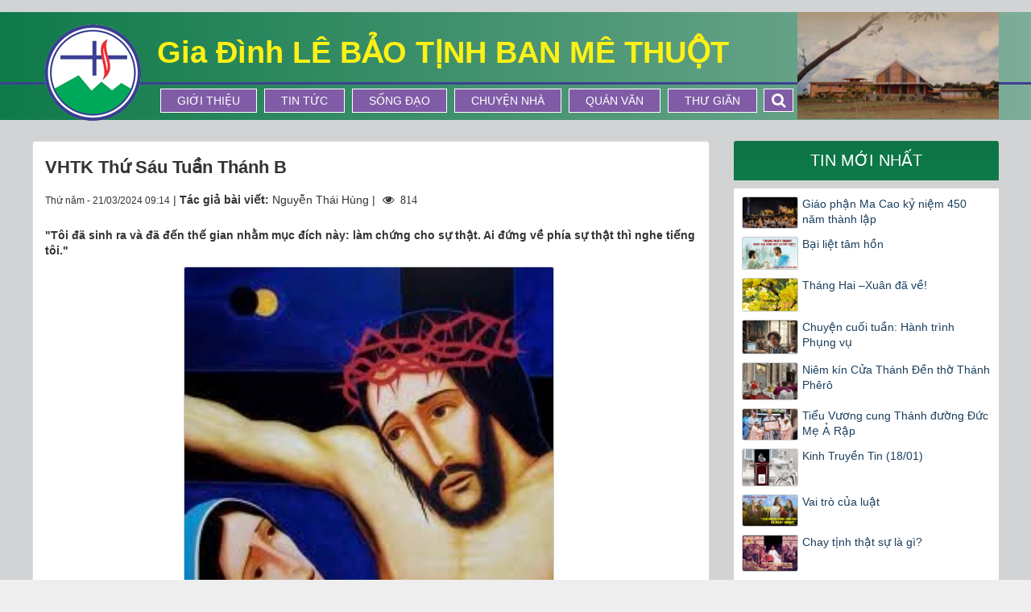

--- FILE ---
content_type: text/html; charset=UTF-8
request_url: https://lebaotinhbmt.com/song-dao/vhtk-thu-sau-tuan-thanh-b-6629.html
body_size: 17341
content:
<!DOCTYPE html>
    <html lang="vi" xmlns="http://www.w3.org/1999/xhtml" prefix="og: http://ogp.me/ns#">
    <head>
<title>VHTK Thứ Sáu Tuần Thánh B</title>
<meta name="description" content="&quot;Tôi đã sinh ra và đã đến thế gian nhằm mục đích này&#x3A; làm chứng cho sự thật. Ai đứng về phía sự thật thì nghe tiếng tôi.&quot;">
<meta name="keywords" content="mcb,  mcb">
<meta name="news_keywords" content="mcb,  mcb">
<meta name="author" content="Gia Đình Lê Bảo Tịnh Ban Mê Thuột">
<meta name="copyright" content="Gia Đình Lê Bảo Tịnh Ban Mê Thuột [binhbalme@gmail.com]">
<meta name="generator" content="NukeViet v4.3">
<meta name="viewport" content="width=device-width, initial-scale=1">
<meta http-equiv="Content-Type" content="text/html; charset=utf-8">
<meta property="og:title" content="VHTK Thứ Sáu Tuần Thánh B">
<meta property="og:type" content="article">
<meta property="og:description" content="&quot;Tôi đã sinh ra và đã đến thế gian nhằm mục đích này&#x3A; làm chứng cho sự thật. Ai đứng về phía sự thật thì nghe tiếng tôi.&quot;">
<meta property="og:site_name" content="Gia Đình Lê Bảo Tịnh Ban Mê Thuột">
<meta property="og:image" content="https://gpbanmethuot.net/uploads/news/2021_06/lady-of-sorrow-with-jesus.jpeg">
<meta property="og:url" content="https://lebaotinhbmt.net/song-dao/vhtk-thu-sau-tuan-thanh-b-6629.html">
<meta property="article:published_time" content="2024-03-21EDT09:14:52">
<meta property="article:modified_time" content="2024-03-21EDT09:14:52">
<meta property="article:section" content="Sống Đạo">
<meta property="article:tag" content="tuần thánh">
<meta property="article:tag" content="vui học">
<meta property="article:tag" content="Nguyễn Thái Hùng">
<meta property="article:tag" content="mcb">
<link rel="shortcut icon" href="/favicon.ico">
<link rel="canonical" href="https://lebaotinhbmt.net/song-dao/vhtk-thu-sau-tuan-thanh-b-6629.html">
<link rel="alternate" href="/rss/" title="Tin Tức" type="application/rss+xml">
<link rel="alternate" href="/rss/Tin-tuc/" title="Tin Tức - Tin tức" type="application/rss+xml">
<link rel="alternate" href="/rss/tin-thoi-su/" title="Tin Tức - Tin Thời Sự" type="application/rss+xml">
<link rel="alternate" href="/rss/tin-vui/" title="Tin Tức - Tin Vui" type="application/rss+xml">
<link rel="alternate" href="/rss/tin-buon/" title="Tin Tức - Tin Buồn" type="application/rss+xml">
<link rel="alternate" href="/rss/song-dao/" title="Tin Tức - Sống Đạo" type="application/rss+xml">
<link rel="alternate" href="/rss/loi-chua-moi-ngay/" title="Tin Tức - Lời Chúa Mỗi Ngày" type="application/rss+xml">
<link rel="alternate" href="/rss/suy-niem-loi-chua/" title="Tin Tức - Suy niệm Lời Chúa" type="application/rss+xml">
<link rel="alternate" href="/rss/vhtk/" title="Tin Tức - Vui học Thánh Kinh" type="application/rss+xml">
<link rel="alternate" href="/rss/chuyen-nha/" title="Tin Tức - Chuyện Nhà" type="application/rss+xml">
<link rel="alternate" href="/rss/quan-van/" title="Tin Tức - Quán Văn" type="application/rss+xml">
<link rel="alternate" href="/rss/nvmn/" title="Tin Tức - Niềm Vui MN" type="application/rss+xml">
<link rel="alternate" href="/rss/van-hoc/" title="Tin Tức - Văn Học" type="application/rss+xml">
<link rel="alternate" href="/rss/thi-ca/" title="Tin Tức - Thi Ca" type="application/rss+xml">
<link rel="alternate" href="/rss/trang-ban-doc/" title="Tin Tức - Trang Bạn Đọc" type="application/rss+xml">
<link rel="alternate" href="/rss/thu-gian/" title="Tin Tức - Thư Giãn" type="application/rss+xml">
<link rel="preload" as="script" href="/assets/js/jquery/jquery.min.js?t=1718422597">
<link rel="preload" as="script" href="/themes/default/js/slick.js?t=1718422597">
<link rel="preload" as="script" href="/assets/js/language/vi.js?t=1718422597">
<link rel="preload" as="script" href="/assets/js/global.js?t=1718422597">
<link rel="preload" as="script" href="/themes/default/js/news.js?t=1718422597">
<link rel="preload" as="script" href="/themes/default/js/main.js?t=1718422597">
<link rel="preload" as="script" href="/assets/js/star-rating/jquery.rating.pack.js?t=1718422597">
<link rel="preload" as="script" href="/assets/js/star-rating/jquery.MetaData.js?t=1718422597">
<link rel="preload" as="script" href="/assets/editors/ckeditor/plugins/codesnippet/lib/highlight/highlight.pack.js?t=1718422597">
<link rel="preload" as="script" href="/themes/default/js/bootstrap.min.js?t=1718422597">
<link rel="StyleSheet" href="/assets/css/font-awesome.min.css?t=1718422597">
<link rel="stylesheet" type="text/css" href="/themes/default/css/slick.css?t=1718422597">
<link rel="stylesheet" type="text/css" href="/themes/default/css/slick-style.css?t=1718422597">
<link rel="stylesheet" type="text/css" href="/themes/default/css/slick-theme.css?t=1718422597">
<link rel="StyleSheet" href="/themes/default/css/bootstrap.min.css?t=1718422597">
<link rel="StyleSheet" href="/themes/default/css/style.css?t=1718422597">
<link rel="StyleSheet" href="/themes/default/css/custom.css?t=1718422597">
<link rel="StyleSheet" href="/themes/default/css/style.responsive.css?t=1718422597">
<link rel="StyleSheet" href="/themes/default/css/news.css?t=1718422597">
<link href="/assets/js/star-rating/jquery.rating.css?t=1718422597" type="text/css" rel="stylesheet"/>
<link href="/assets/editors/ckeditor/plugins/codesnippet/lib/highlight/styles/github.css?t=1718422597" rel="stylesheet">
    </head>
    <body>

	<noscript>
		<div class="alert alert-danger">Trình duyệt của bạn đã tắt chức năng hỗ trợ JavaScript.<br />Website chỉ làm việc khi bạn bật nó trở lại.<br />Để tham khảo cách bật JavaScript, hãy click chuột <a href="http://wiki.nukeviet.vn/support:browser:enable_javascript">vào đây</a>!</div>
	</noscript>
    <div class="body-bg">
	<div class="wraper">
		<header>
			<div class="container">
				<div id="header" class="row">
                    <div class="w1200">
				    <div class="logo col-xs-7 col-sm-4 col-md-3">
                                                <a title="Gia Đình Lê Bảo Tịnh Ban Mê Thuột" href="/"><img src="/assets/images/logo.png" width="120" height="120" alt="Gia Đình Lê Bảo Tịnh Ban Mê Thuột" /></a>
                                                <span class="site_name">Gia Đình Lê Bảo Tịnh Ban Mê Thuột</span>
                        <span class="site_description">Gia Đình LÊ BẢO TỊNH BAN MÊ THUỘT</span>
                    </div>
                    <div class="col-xs-17 col-sm-20 col-md-16 slogan">
                        <h2>Gia Đình LÊ BẢO TỊNH BAN MÊ THUỘT</h2>
                        <div class="display_pc">
                        <nav class="second-nav" id="menusite">
                            <div class="container">
                                <div class="row">
                                    <div class="bg box-shadow">
                                    <div class="navbar navbar-default navbar-static-top" role="navigation">
    <div id="menu-site-default">
        <ul class="nav navbar-nav">
                        <li  role="presentation"><a class="dropdown-toggle"  href="/gioi-thieu/" role="button" aria-expanded="false" title="Giới thiệu">  Giới thiệu</a> </li>
            <li  role="presentation"><a class="dropdown-toggle"  href="/Tin-tuc/" role="button" aria-expanded="false" title="Tin tức">  Tin tức</a> </li>
            <li  role="presentation"><a class="dropdown-toggle"  href="/song-dao/" role="button" aria-expanded="false" title="Sống Đạo">  Sống Đạo</a> </li>
            <li  role="presentation"><a class="dropdown-toggle"  href="/chuyen-nha/" role="button" aria-expanded="false" title="Chuyện Nhà">  Chuyện Nhà</a> </li>
            <li  role="presentation"><a class="dropdown-toggle"  href="/quan-van/" role="button" aria-expanded="false" title="Quán Văn">  Quán Văn</a> </li>
            <li  role="presentation"><a class="dropdown-toggle"  href="/thu-gian/" role="button" aria-expanded="false" title="Thư Giãn">  Thư Giãn</a> </li>
        </ul>
    </div>
</div>
                                    </div>
                                </div>
                            </div>
                        </nav>  
                        <div class="headerSearch">
                        <div id="myOverlay" class="overlay">
                        <span class="closebtn" onclick="closeSearch()" title="Close Overlay">×</span>
                                <div class="overlay-content">
                                      <input type="text" class="form-control" maxlength="60" placeholder="Tìm kiếm...">
                                      <button type="button" class="btn btn-info" data-url="/seek/?q=" data-minlength="3" data-click="y"><em class="fa fa-search fa-lg"></em></button>
                                </div>
                            </div>
                        <button class="openBtn" onclick="openSearch()"><em class="fa fa-search fa-lg"></em></button>
                    </div>   
                        </div>  
                    </div>
                    <div class="display_mobile">
                        <div class="mobile_show wow fadeInLeft">
                        <div id="mySidenav" class="sidenav">
                          <a href="javascript:void(0)" class="closebtn" onclick="closeNav()">&times;</a>
                            <nav class="second-nav" id="menusite">
                                <div class="navbar navbar-default navbar-static-top" role="navigation">
    <div id="menu-site-default">
        <ul class="nav navbar-nav">
                        <li  role="presentation"><a class="dropdown-toggle"  href="/gioi-thieu/" role="button" aria-expanded="false" title="Giới thiệu">  Giới thiệu</a> </li>
            <li  role="presentation"><a class="dropdown-toggle"  href="/Tin-tuc/" role="button" aria-expanded="false" title="Tin tức">  Tin tức</a> </li>
            <li  role="presentation"><a class="dropdown-toggle"  href="/song-dao/" role="button" aria-expanded="false" title="Sống Đạo">  Sống Đạo</a> </li>
            <li  role="presentation"><a class="dropdown-toggle"  href="/chuyen-nha/" role="button" aria-expanded="false" title="Chuyện Nhà">  Chuyện Nhà</a> </li>
            <li  role="presentation"><a class="dropdown-toggle"  href="/quan-van/" role="button" aria-expanded="false" title="Quán Văn">  Quán Văn</a> </li>
            <li  role="presentation"><a class="dropdown-toggle"  href="/thu-gian/" role="button" aria-expanded="false" title="Thư Giãn">  Thư Giãn</a> </li>
        </ul>
    </div>
</div>
                            </nav>
                        </div>
                        <span class="open-nav navbar-toggle lef_menu" style="font-size:30px;cursor:pointer"  onclick="openNav()"><span class="sr-only">&nbsp;</span> <span class="icon-bar bar1">&nbsp;</span> <span class="icon-bar bar2">&nbsp;</span> <span class="icon-bar bar3">&nbsp;</span></span>
                        </div>
                    </div>
                    <div class="col-xs-24 col-sm-24 col-md-5 header_right">
                        <img alt="header right1" height="122" src="/uploads/header_right1.jpg" width="253" />

                    </div>
                    </div>
				</div>
			</div>
		</header>
		<section>
			<div class="container" id="body">
                <nav class="third-nav">
    				<div class="row">
                        <div class="bg">
                        <div class="clearfix">
                            <div class="col-xs-24 col-sm-18 col-md-18">
                                                                <div class="breadcrumbs-wrap">
                                	<div class="display">
                                		<a class="show-subs-breadcrumbs hidden" href="#" onclick="showSubBreadcrumbs(this, event);"><em class="fa fa-lg fa-angle-right"></em></a>
		                                <ul class="breadcrumbs list-none"></ul>
									</div>
									<ul class="subs-breadcrumbs"></ul>
	                                <ul class="temp-breadcrumbs hidden">
	                                    <li itemscope itemtype="http://data-vocabulary.org/Breadcrumb"><a href="/" itemprop="url" title="Trang nhất"><span itemprop="title">Trang nhất</span></a></li>
	                                    <li itemscope itemtype="http://data-vocabulary.org/Breadcrumb"><a href="/song-dao/" itemprop="url" title="Sống Đạo"><span class="txt" itemprop="title">Sống Đạo</span></a></li>
	                                </ul>
								</div>
                            </div>
                        </div>
                        </div>
                    </div>
                </nav>
<div class="w1200">
	<div class="margin_custom">
		<div class="col-md-24">
		</div>
	</div>
	<div class="margin_custom">
		<div class="col-sm-16 col-md-17 padding_custom">
<div class="news_column panel panel-default" itemtype="http://schema.org/NewsArticle" itemscope>
    <div class="panel-body">
        <h1 class="title margin-bottom-lg" itemprop="headline">VHTK Thứ Sáu Tuần Thánh B</h1>
        <div class="hidden hide d-none" itemprop="author" itemtype="http://schema.org/Person" itemscope>
            <span itemprop="name">Nguyễn Thái Hùng</span>
        </div>
        <span class="hidden hide d-none" itemprop="datePublished">2024-03-21T09:14:52-04:00</span>
        <span class="hidden hide d-none" itemprop="dateModified">2024-03-21T09:14:52-04:00</span>
        <span class="hidden hide d-none" itemprop="description"></span>
        <span class="hidden hide d-none" itemprop="mainEntityOfPage">https://lebaotinhbmt.net/song-dao/vhtk-thu-sau-tuan-thanh-b-6629.html</span>
        <span class="hidden hide d-none" itemprop="image">https://gpbanmethuot.net/uploads/news/2021_06/lady-of-sorrow-with-jesus.jpeg</span>
        <div class="hidden hide d-none" itemprop="publisher" itemtype="http://schema.org/Organization" itemscope>
            <span itemprop="name">Gia Đình Lê Bảo Tịnh Ban Mê Thuột</span>
            <span itemprop="logo" itemtype="http://schema.org/ImageObject" itemscope>
                <span itemprop="url">https://lebaotinhbmt.net/assets/images/logo.png</span>
            </span>
        </div>
        <div class="row margin-bottom-lg">
            <div class="col-md-14">
                <span class="h5">Thứ năm - 21/03/2024 09:14</span> |
                                        <strong>Tác giả bài viết: </strong>Nguyễn Thái Hùng |
                 <span class="fa fa-eye " style="margin-left: 5px;">&nbsp;</em> 814</span>
            </div>
            <div class="col-md-10">
                <ul class="list-inline text-right">
                                        <li><a class="dimgray" rel="nofollow" title="Gửi bài viết qua email" href="javascript:void(0);" onclick="nv_open_browse('/sendmail/song-dao/vhtk-thu-sau-tuan-thanh-b-6629.html','',650,500,'resizable=no,scrollbars=yes,toolbar=no,location=no,status=no');return false"><em class="fa fa-envelope fa-lg">&nbsp;</em></a></li>
                                        <li><a class="dimgray" rel="nofollow" title="In ra" href="javascript: void(0)" onclick="nv_open_browse('/print/song-dao/vhtk-thu-sau-tuan-thanh-b-6629.html','',840,500,'resizable=yes,scrollbars=yes,toolbar=no,location=no,status=no');return false"><em class="fa fa-print fa-lg">&nbsp;</em></a></li>
                                        <li><a class="dimgray" rel="nofollow" title="Lưu bài viết này" href="/savefile/song-dao/vhtk-thu-sau-tuan-thanh-b-6629.html"><em class="fa fa-save fa-lg">&nbsp;</em></a></li>
                </ul>
            </div>
        </div>
                <div class="clearfix">
             <div class="hometext m-bottom" itemprop="description">&quot;Tôi đã sinh ra và đã đến thế gian nhằm mục đích này: làm chứng cho sự thật. Ai đứng về phía sự thật thì nghe tiếng tôi.&quot;</div>

                        <figure class="article center">
                <img alt="VHTK Thứ Sáu Tuần Thánh B" src="https://gpbanmethuot.net/uploads/news/2021_06/lady-of-sorrow-with-jesus.jpeg" width="460" class="img-thumbnail"/>
            </figure>
        </div>
        <div id="news-bodyhtml" class="bodytext margin-bottom-lg">
            <h1 itemprop="headline">&nbsp;</h1>
&nbsp;

<figure><span style="font-size:20px;"><span style="color:rgb(192, 57, 43);"><img alt="VHTK Thứ Sáu Tuần Thánh B" src="https://gpbanmethuot.net/uploads/news/2021_06/lady-of-sorrow-with-jesus.jpeg" width="224" /></span></span></figure>
<br  />
<span style="font-size:20px;"><span style="color:rgb(192, 57, 43);"><b>VUI HỌC THÁNH KINH</b><br  />
<b>THỨ SÁU TUẦN THÁNH B</b><br  />
<i>Tin Mừng thánh Gioan 18,28-19,16</i><br  />
&nbsp;<br  />
<b>Tin Mừng</b><br  />
&nbsp;</span></span>

<h3><span style="font-size:20px;"><span style="color:rgb(192, 57, 43);"><a name="TOC-c-Gi--su-b-i-u-ra-tr-c-t-ng-tr-n-Phi-la-t-"></a>Đức Giê-su bị điệu ra trước tổng trấn Phi-la-tô</span></span></h3>

<h3><span style="font-size:20px;"><span style="color:rgb(192, 57, 43);"><a name="TOC-28-V-y-ng-i-Do-th-i-i-u-c-Gi--su-t-nh-ng-Cai-pha-n-dinh-t-ng-tr-n.-L-c-tr-i-v-a-s-ng.-Nh-ng-h-kh-ng-v-o-dinh-k-o-b-nhi-m-u-m-kh-ng-n-l-V-t-Qua-c.29-V-th-t-ng-tr-n-Phi-la-t-ra-ngo-i-g-p-h-v-h-i:-C-c-ng-i-t-c-o-ng-n-y-v-t-i-g-30-H-p:-N-u-ng-n-y-kh-ng-l-m-i-u"></a><sub>28</sub>&nbsp;Vậy, người Do-thái điệu Đức Giê-su từ nhà ông Cai-pha đến dinh tổng trấn. Lúc đó trời vừa sáng. Nhưng họ không vào dinh kẻo bị nhiễm uế mà không ăn lễ Vượt Qua được.<sub>29</sub>&nbsp;Vì thế, tổng trấn Phi-la-tô ra ngoài gặp họ và hỏi: &quot;Các người tố cáo ông này về tội gì? &quot;<sub>30</sub>&nbsp;Họ đáp: &quot;Nếu ông này không làm điều ác, thì chúng tôi đã chẳng đem nộp cho quan.&quot;<sub>31</sub>&nbsp;Ông Phi-la-tô bảo họ: &quot;Các người cứ đem ông ta đi mà xét xử theo luật của các người.&quot; Người Do-thái đáp: &quot;Chúng tôi không có quyền xử tử ai cả.&quot;<sub>32</sub>&nbsp;Thế là ứng nghiệm lời Đức Giê-su đã nói, khi ám chỉ Người sẽ phải chết cách nào.</span></span></h3>

<h3><span style="font-size:20px;"><span style="color:rgb(192, 57, 43);"><a name="TOC-33-ng-Phi-la-t-tr-v-o-dinh-cho-g-i-c-Gi--su-v-n-i-v-i-Ng-i:-ng-c-ph-i-l-vua-d-n-Do-th-i-kh-ng-34-c-Gi--su-p:-Ng-i-t-n-i-i-u-y-hay-nh-ng-ng-i-kh-c-n-i-v-i-ng-i-v-t-i-35-ng-Phi-la-t-tr-l-i:-T-i-l-ng-i-Do-th-i-sao-Ch-nh-d-n-c-a-ng-v-c-c-th-ng-t-n-p-ng-cho-t-i"></a><br  />
<sub>33</sub>&nbsp;Ông Phi-la-tô trở vào dinh, cho gọi Đức Giê-su và nói với Người: &quot;Ông có phải là vua dân Do-thái không? &quot;<sub>34</sub>&nbsp;Đức Giê-su đáp: &quot;Ngài tự ý nói điều ấy, hay những người khác đã nói với ngài về tôi? &quot;<sub>35</sub>&nbsp;Ông Phi-la-tô trả lời: &quot;Tôi là người Do-thái sao? Chính dân của ông và các thượng tế đã nộp ông cho tôi. Ông đã làm gì? &quot;<sub>36</sub>&nbsp;Đức Giê-su trả lời: &quot;Nước tôi không thuộc về thế gian này. Nếu Nước tôi thuộc về thế gian này, thuộc hạ của tôi đã chiến đấu không để tôi bị nộp cho người Do-thái. Nhưng thật ra Nước tôi không thuộc chốn này.&quot;<sub>37</sub>&nbsp;Ông Phi-la-tô liền hỏi: &quot;Vậy ông là vua sao? &quot; Đức Giê-su đáp: &quot;Chính ngài nói rằng tôi là vua. Tôi đã sinh ra và đã đến thế gian nhằm mục đích này: làm chứng cho sự thật. Ai đứng về phía sự thật thì nghe tiếng tôi.&quot;<sub>38</sub>&nbsp;Ông Phi-la-tô nói với Người: &quot;Sự thật là gì? &quot;<br  />
<br  />
<sub>39</sub>&nbsp;Theo tục lệ của các người, vào dịp lễ Vượt Qua, ta thường tha một người nào đó cho các người. Vậy các người có muốn ta tha vua dân Do-thái cho các người không? &quot;<sub>40</sub>&nbsp;Họ lại la lên rằng: &quot;Đừng tha nó, nhưng xin tha Ba-ra-ba! &quot; Mà Ba-ra-ba là một tên cướp.</span></span></h3>
<span style="font-size:20px;"><span style="color:rgb(192, 57, 43);"><sub>1</sub>&nbsp;Bấy giờ ông Phi-la-tô truyền đem Đức Giê-su đi và đánh đòn Người.<sub>2</sub>&nbsp;Bọn lính kết một vòng gai làm vương miện, đặt lên đầu Người, và khoác cho Người một áo choàng đỏ.<sub>3</sub>&nbsp;Họ đến gần và nói: &quot;Kính chào Vua dân Do-thái! &quot;, rồi vả vào mặt Người.<br  />
<br  />
<sub>4</sub>&nbsp;Ông Phi-la-tô lại ra ngoài và nói với người Do-thái: &quot;Đây ta dẫn ông ấy ra ngoài cho các người, để các người biết là ta không tìm thấy lý do nào để kết tội ông ấy.&quot;<sub>5</sub>&nbsp;Vậy, Đức Giê-su bước ra ngoài, đầu đội vương miện bằng gai, mình khoác áo choàng đỏ.&nbsp;Ông Phi-la-tô nói với họ: &quot;Đây là người! &quot;<sub>6</sub>&nbsp;Khi vừa thấy Đức Giê-su, các thượng tế cùng các thuộc hạ liền kêu lên rằng: &quot;Đóng đinh, đóng đinh nó vào thập giá! &quot; Ông Phi-la-tô bảo họ: &quot;Các người cứ đem ông này đi mà đóng đinh vào thập giá, vì phần ta, ta không tìm thấy lý do để kết tội ông ấy.&quot;<sub>7</sub>&nbsp;Người Do-thái đáp lại: &quot;Chúng tôi có Lề Luật; và chiếu theo Lề Luật, thì nó phải chết, vì nó đã xưng mình là Con Thiên Chúa.&quot;<br  />
<br  />
<sub>8</sub>&nbsp;Nghe lời đó, ông Phi-la-tô càng sợ hơn nữa.<sub>9</sub>&nbsp;Ông lại trở vào dinh và nói với Đức Giê-su: &quot;Ông từ đâu mà đến? &quot; Nhưng Đức Giê-su không trả lời.<sub>10</sub>&nbsp;Ông Phi-la-tô mới nói với Người: &quot;Ông không trả lời tôi ư? Ông không biết rằng tôi có quyền tha và cũng có quyền đóng đinh ông vào thập giá sao? &quot;<sub>11</sub>&nbsp;Đức Giê-su đáp lại: &quot;Ngài không có quyền gì đối với tôi, nếu Trời chẳng ban cho ngài. Vì thế, kẻ nộp tôi cho ngài thì mắc tội nặng hơn.&quot;<br  />
<br  />
&nbsp;</span></span>

<h3><span style="font-size:20px;"><span style="color:rgb(192, 57, 43);"><a name="TOC-12-T-ng-Phi-la-t-t-m-c-ch-tha-Ng-i.-Nh-ng-d-n-Do-th-i-k-u-l-n-r-ng:-N-u-ng-i-tha-n-ng-i-kh-ng-ph-i-l-b-n-c-a-X--da.-Ai-x-ng-m-nh-l-vua-th-ch-ng-l-i-X--da.-13-Khi-nghe-th-y-th-ng-Phi-la-t-truy-n-d-n-c-Gi--su-ra-ngo-i.-ng-t-Ng-i-ng-i-tr-n-to-n-i-g-i-l-N-n-ti"></a><i><sub>12</sub>&nbsp;Từ đó, ông Phi-la-tô tìm cách tha Người. Nhưng dân Do-thái kêu lên rằng: &quot;Nếu ngài tha nó, ngài không phải là bạn của Xê-da. Ai xưng mình là vua, thì chống lại Xê-da.&quot;<sub>13</sub>&nbsp;Khi nghe thấy thế, ông Phi-la-tô truyền dẫn Đức Giê-su ra ngoài. Ông đặt Người ngồi trên toà, ở nơi gọi là Nền Đá, tiếng Híp-ri là Gáp-ba-tha.<sub>14</sub>&nbsp;Hôm ấy là ngày áp lễ Vượt Qua, vào khoảng mười hai giờ trưa. Ông Phi-la-tô nói với người Do-thái: &quot;Đây là vua các người! &quot;<sub>15</sub>&nbsp;Họ liền hô lớn: &quot;Đem đi! Đem nó đi! Đóng đinh nó vào thập giá! &quot; Ông Phi-la-tô nói với họ: &quot;Chẳng lẽ ta lại đóng đinh vua các người sao? &quot; Các thượng tế đáp: &quot;Chúng tôi không có vua nào cả, ngoài Xê-da.&quot;<sub>16</sub>&nbsp;Bấy giờ ông Phi-la-tô trao Đức Giê-su cho họ đóng đinh vào thập giá.</i></span></span></h3>

<h3><span style="font-size:20px;"><span style="color:rgb(192, 57, 43);"><a name="TOC-28-Then-they-brought-Jesus-from-Caiaphas-to-the-praetorium.-It-was-morning.-And-they-themselves-did-not-enter-the-praetorium-in-order-not-to-be-defiled-so-that-they-could-eat-the-Passover."></a><br  />
<i><sub>28</sub>&nbsp;Then they brought Jesus from Caiaphas to the praetorium.&nbsp; It was morning. And they themselves did not enter the praetorium, in order not to be defiled so that they could eat the Passover.</i><br  />
<a name="TOC-29-So-Pilate-came-out-to-them-and-said-What-charge-do-you-bring-against-this-man-"></a><i><sub>29</sub>&nbsp;So Pilate came out to them and said, &quot;What charge do you bring (against) this man?&quot;</i><br  />
<a name="TOC-30-They-answered-and-said-to-him-If-he-were-not-a-criminal-we-would-not-have-handed-him-over-to-you.-"></a><i><sub>30</sub>&nbsp;They answered and said to him, &quot;If he were not a criminal, we would not have handed him over to you.&quot;</i><br  />
<a name="TOC-31-At-this-Pilate-said-to-them-Take-him-yourselves-and-judge-him-according-to-your-law.-The-Jews-answered-him-We-do-not-have-the-right-to-execute-anyone-32-in-order-that-the-word-of-Jesus-might-be-fulfilled-that-he-said-indicating-the-kind-of-death-he-woul"></a><i><sub>31</sub>&nbsp;At this, Pilate said to them, &quot;Take him yourselves, and judge him according to your law.&quot; The Jews answered him, &quot;We do not have the right to execute anyone,&quot;&nbsp;<sub>32</sub>&nbsp; in order that the word of Jesus might be fulfilled that he said indicating the kind of death he would die.</i><br  />
<a name="TOC-33-So-Pilate-went-back-into-the-praetorium-and-summoned-Jesus-and-said-to-him-Are-you-the-King-of-the-Jews-"></a><i><sub>33</sub>&nbsp;So Pilate went back into the praetorium and summoned Jesus and said to him, &quot;Are you the King of the Jews?&quot;</i><br  />
<a name="TOC-34-Jesus-answered-Do-you-say-this-on-your-own-or-have-others-told-you-about-me-"></a><i><sub>34</sub>&nbsp;Jesus answered, &quot;Do you say this on your own or have others told you about me?&quot;</i><br  />
<a name="TOC-35-Pilate-answered-I-am-not-a-Jew-am-I-Your-own-nation-and-the-chief-priests-handed-you-over-to-me.-What-have-you-done-"></a><i><sub>35</sub>&nbsp;Pilate answered, &quot;I am not a Jew, am I? Your own nation and the chief priests handed you over to me. What have you done?&quot;</i><br  />
<a name="TOC-36-Jesus-answered-My-kingdom-does-not-belong-to-this-world.-If-my-kingdom-did-belong-to-this-world-my-attendants-would-be-fighting-to-keep-me-from-being-handed-over-to-the-Jews.-But-as-it-is-my-kingdom-is-not-here.-"></a><strong><i><sub>36</sub>&nbsp;Jesus answered, &quot;My kingdom does not belong to this world. If my kingdom did belong to this world, my attendants (would) be fighting to keep me from being handed over to the Jews. But as it is, my kingdom is not here.&quot;</i></strong><br  />
<a name="TOC-37-So-Pilate-said-to-him-Then-you-are-a-king-Jesus-answered-You-say-I-am-a-king.-For-this-I-was-born-and-for-this-I-came-into-the-world-to-testify-to-the-truth.-Everyone-who-belongs-to-the-truth-listens-to-my-voice.-"></a><i><sub>37</sub>&nbsp;So Pilate said to him, &quot;Then you are a king?&quot; Jesus answered, &quot;You say I am a king.&nbsp; For this I was born and for this I came into the world, to testify to the truth. Everyone who belongs to the truth listens to my voice.&quot;</i><br  />
<a name="TOC-38-Pilate-said-to-him-What-is-truth-When-he-had-said-this-he-again-went-out-to-the-Jews-and-said-to-them-I-find-no-guilt-in-him."></a><i><sub>38</sub>&nbsp;Pilate said to him, &quot;What is truth?&quot; When he had said this, he again went out to the Jews and said to them, &quot;I find no guilt in him.</i><br  />
<a name="TOC-39-But-you-have-a-custom-that-I-release-one-prisoner-to-you-at-Passover.-Do-you-want-me-to-release-to-you-the-King-of-the-Jews-"></a><i><sub>39</sub>&nbsp;But you have a custom that I release one prisoner to you at Passover. Do you want me to release to you the King of the Jews?&quot;</i><br  />
<a name="TOC-40-They-cried-out-again-Not-this-one-but-Barabbas-Now-Barabbas-was-a-revolutionary."></a><i><sub>40</sub>&nbsp;They cried out again, &quot;Not this one but Barabbas!&quot;&nbsp; Now Barabbas was a revolutionary.</i><br  />
<a name="TOC-1-Then-Pilate-took-Jesus-and-had-him-scourged."></a><i><sub>1</sub>&nbsp;Then Pilate took Jesus and had him scourged.</i><br  />
<a name="TOC-2-And-the-soldiers-wove-a-crown-out-of-thorns-and-placed-it-on-his-head-and-clothed-him-in-a-purple-cloak-3-and-they-came-to-him-and-said-Hail-King-of-the-Jews-And-they-struck-him-repeatedly."></a><i><sub>2</sub>&nbsp;And the soldiers wove a crown out of thorns and placed it on his head, and clothed him in a purple cloak,<sub>3</sub>&nbsp;and they came to him and said, &quot;Hail, King of the Jews!&quot; And they struck him repeatedly.</i><br  />
<a name="TOC-4-Once-more-Pilate-went-out-and-said-to-them-Look-I-am-bringing-him-out-to-you-so-that-you-may-know-that-I-find-no-guilt-in-him.-"></a><br  />
<i><sub>4</sub>&nbsp;Once more Pilate went out and said to them, &quot;Look, I am bringing him out to you, so that you may know that I find no guilt in him.&quot;</i><br  />
<a name="TOC-5-So-Jesus-came-out-wearing-the-crown-of-thorns-and-the-purple-cloak.-And-he-said-to-them-Behold-the-man-"></a><i><sub>5</sub>&nbsp;So Jesus came out, wearing the crown of thorns and the purple cloak. And he said to them, &quot;Behold, the man!&quot;</i><br  />
<a name="TOC-6-When-the-chief-priests-and-the-guards-saw-him-they-cried-out-Crucify-him-crucify-him-Pilate-said-to-them-Take-him-yourselves-and-crucify-him.-I-find-no-guilt-in-him.-"></a><br  />
<i><sub>6</sub>&nbsp;When the chief priests and the guards saw him they cried out, &quot;Crucify him, crucify him!&quot; Pilate said to them, &quot;Take him yourselves and crucify him. I find no guilt in him.&quot;</i><br  />
<a name="TOC-7-The-Jews-answered-We-have-a-law-and-according-to-that-law-he-ought-to-die-because-he-made-himself-the-Son-of-God.-"></a><i><sub>7</sub>&nbsp; The Jews answered, &quot;We have a law, and according to that law he ought to die, because he made himself the Son of God.&quot;</i><br  />
<i><sub>8</sub>&nbsp;Now when Pilate heard this statement, he became even more afraid,<sub>9</sub>&nbsp;and went back into the praetorium and said to Jesus, &quot;Where are you from?&quot; Jesus did not answer him.</i><br  />
<i><sub>10</sub>&nbsp;So Pilate said to him, &quot;Do you not speak to me? Do you not know that I have power to release you and I have power to crucify you?&quot;</i><br  />
<i><sub>11</sub>&nbsp;Jesus answered (him), &quot;You would have no power over me if it had not been given to you from above. For this reason the one who handed me over to you has the greater sin.&quot;</i><br  />
<i><sub>12</sub>&nbsp;Consequently, Pilate tried to release him; but the Jews cried out, &quot;If you release him, you are not a Friend of Caesar. Everyone who makes himself a king opposes Caesar.&quot;</i><br  />
<i><sub>13</sub>&nbsp;When Pilate heard these words he brought Jesus out and seated him on the judge&#039;s bench in the place called Stone Pavement, in Hebrew, Gabbatha.</i><br  />
<i><sub>14</sub>&nbsp;It was preparation day for Passover, and it was about noon.&nbsp; And he said to the Jews, &quot;Behold, your king!&quot;</i><br  />
<i><sub>15</sub>&nbsp;They cried out, &quot;Take him away, take him away! Crucify him!&quot; Pilate said to them, &quot;Shall I crucify your king?&quot; The chief priests answered, &quot;We have no king but Caesar.&quot;</i><br  />
<i><sub>16</sub>&nbsp;Then he handed him over to them to be crucified.</i></span></span></h3>
<span style="font-size:20px;"><span style="color:rgb(192, 57, 43);"><b>&nbsp;</b>&nbsp;<br  />
<b>I. HÌNH TÔ MÀU<br  />
<img alt="o" height="393" src="https://gpbanmethuot.net/uploads/news/2021_06/o.jpeg" width="300" /></b></span><br  />
<b><span style="color:rgb(192, 57, 43);"><a href="https://sites.google.com/site/vuihocthanhkinhf/phung-vu-nam-b/mua-chay-phuc-sinh/thu-sau-tuan-thanh-b/o.jpeg?attredirects=0" imageanchor="1"><img alt="" src="https://sites.google.com/site/vuihocthanhkinhf/_/rsrc/1521944162846/phung-vu-nam-b/mua-chay-phuc-sinh/thu-sau-tuan-thanh-b/o.jpeg" /></a></span></b><br  />
<span style="color:rgb(192, 57, 43);"><b>&nbsp;</b><b>&nbsp;</b>*Chủ đề của hình này là gì?<br  />
. . . . . . . . . . . . . . . . . . . . . . . . . . . . . . . . . . . .<br  />
&nbsp;<br  />
* Em hãy viết câu&nbsp;<i>Tin Mừng thánh Gioan 19,5</i><br  />
. . . . . . . . . . . . . . . . . . . . . . . . . . . . . . . . . . . .<br  />
. . . . . . . . . . . . . . . . . . . . . . . . . . . . . . . . . . . .<br  />
. . . . . . . . . . . . . . . . . . . . . . . . . . . . . . . . . . . .<br  />
. . . . . . . . . . . . . . . . . . . . . . . . . . . . . . . . . . . .<br  />
<b>&nbsp;</b><br  />
<b>&nbsp;</b><br  />
<b>II. TRẮC NGHIỆM</b><br  />
<b>&nbsp;</b><br  />
<b>01.</b>&nbsp;Tổng trấn xét xử Đức Giêsu tên là gì? (Ga 18,29)<br  />
a. Tổng trấn Quirinio.<br  />
b. Tổng trấn Philatô.<br  />
c. Tổng trấn Phêlích.<br  />
d. Tổng trấn Phéttô.<br  />
&nbsp;<br  />
<b>02.</b>&nbsp;Đây là câu ông Philatô nói với Đức Giêsu: (Ga 18,33)<br  />
a. Ông là vua Do thái.<br  />
b. Ông có phải là vua dân Do thái không?<br  />
c. Ông là Đấng cứu thế.<br  />
d. Ông là Vua Ítraen.<br  />
&nbsp;<br  />
<b>03.</b>&nbsp;Ai đã nộp Đức Giêsu cho quan tổng trấn Philatô? (Ga 18,35)<br  />
a. Các thượng tế.<br  />
b. Dân Do thái.<br  />
c. Các ngoại kiều.<br  />
d. Chỉ a và b đúng.<br  />
&nbsp;<br  />
<b>04.</b>&nbsp;Khi nghe Đức Giêsu nói: “Ai đứng về phía sự thật thì nghe tiếng tôi? Ông Philatô nói gì với Ngài? (Ga 18,38)<br  />
a. Sự thật là gì?<br  />
b. Người nói gì tôi không hiểu.<br  />
c. Ông thật là con Thiên Chúa.<br  />
d. Ông là ai mà sao lại nói vậy?<br  />
&nbsp;<br  />
<b>05.</b>&nbsp;Trước những cáo buộc của người Do thái, ông Philatô có những ý nghĩ gì về Đức Giêsu? (Ga 19,4)<br  />
a. Không tìm thấy lý do nào để kết tội Đức Giêsu.<br  />
b. Ông đúng là quân phản đạo.<br  />
c. Ông đáng bị xử tử.<br  />
d. Cả a, b và c đúng.<br  />
&nbsp;<br  />
<b>III. Ô CHỮ&nbsp;</b><br  />
<b><img alt="OC 6 TUANTHANH B" height="187" src="https://gpbanmethuot.net/uploads/news/2021_06/oc-6-tuanthanh-b.jpg" width="300" />&nbsp;</b><br  />
&nbsp;<br  />
<b>Những gợi ý</b><br  />
&nbsp;<br  />
<b>01.</b>&nbsp;Ông Philatô đã xét xử ai? (Ga 18,28-38)<br  />
&nbsp;<br  />
<b>02.</b>&nbsp;Đức Giêsu nói ai đứng về điều gì thì nghe tiếng tôi? (Ga 18,37)<br  />
&nbsp;<br  />
<b>03.</b>&nbsp;Ông Philatô hỏi Đức Giêsu là ai? (Ga 18,37)<br  />
&nbsp;<br  />
<b>04.</b>&nbsp;Những người này đã nộp Đức Giêsu cho tổng trấn Philatô. (Ga 18,35)<br  />
&nbsp;<br  />
<b>05.</b>&nbsp;Tổng trấn xét xử Đức Giêsu tên là gì? (Ga 18,29)<br  />
&nbsp;<br  />
<b>06.</b>&nbsp;Ông Philatô không tìm ra được điều gì để kết tội Đức Giêsu? (Ga 19,6)<br  />
&nbsp;<br  />
<i>Hàng dọc : Chủ đề của ô chữ này là gì?</i><br  />
<b>&nbsp;</b><br  />
<b>IV. CÂU THÁNH KINH HỌC THUỘC LÒNG</b><br  />
&nbsp;<br  />
<b><i>&quot;Tôi đã sinh ra và đã đến thế gian nhằm mục đích này:&nbsp;</i></b><b><i>làm chứng cho sự thật.&nbsp;</i></b><b><i>Ai đứng về phía sự thật thì nghe tiếng tôi.&quot;</i></b><br  />
<i>Tin Mừng thánh Gioan 18,37</i><br  />
<sub>&nbsp;</sub><br  />
<b>&nbsp;</b><br  />
<b>Lời giải đáp VUI HỌC THÁNH KINH</b><br  />
<b>THỨ SÁU TUẦN THÁNH NĂM B</b><br  />
<b>&nbsp;</b><br  />
&nbsp;<br  />
<b>I. HÌNH TÔ MÀU</b><br  />
<b>&nbsp;</b><br  />
*Chủ đề :<br  />
Ông Philatô giới thiệu Đức Giêsu<br  />
&nbsp;<br  />
*&nbsp;<i>Tin Mừng thánh Gioan 19,5 :</i><br  />
Ông Philatô nói với họ: &quot;Đây là người! &quot;<br  />
<b>&nbsp;</b><br  />
<b>&nbsp;</b><br  />
<b>II. TRẮC NGHIỆM</b><br  />
<b>&nbsp;</b><br  />
<b>01.</b>&nbsp;<b>b. Tổng trấn Philatô</b>&nbsp;(Ga 18,29)<br  />
<b>02.</b>&nbsp;<b>b. Ông có phải là vua dân Do thái không?&nbsp;</b>(Ga 18,33)<br  />
<b>03.</b>&nbsp;<b>d. Chỉ a và b đúng&nbsp;</b>(Ga 18,35)<br  />
<b>04.</b>&nbsp;<b>a. Sự thật là gì?</b>&nbsp;(Ga 18,38)<br  />
<b>05.</b>&nbsp;<b>a. Không tìm thấy lý do nào để kết tội Đức Giêsu&nbsp;</b>(Ga 19,4)<br  />
&nbsp;<br  />
<b>III. Ô CHỮ&nbsp;</b><br  />
<b>01.</b>&nbsp;<b>Đức Giêsu&nbsp;</b>(Ga 18,28-38)<br  />
<b>02.</b>&nbsp;<b>Sự thật&nbsp;</b>(Ga 18,37)<br  />
<b>03.</b>&nbsp;<b>Vua</b>&nbsp;(Ga 18,37)<br  />
<b>04.</b>&nbsp;<b>Thượng tế</b>&nbsp;(Ga 18,35)<br  />
<b>05.</b>&nbsp;<b>Philatô&nbsp;</b>(Ga 18,29)<br  />
<b>06.</b>&nbsp;<b>Lý do&nbsp;</b>(Ga 19,4)<br  />
&nbsp;<br  />
<i>Hàng dọc :&nbsp;<b>Chân lý</b></i><br  />
<br  />
<br  />
<b>NGUYỄN THÁI HÙNG</b></span></span>
        </div>
    </div>
</div>

<div class="news_column panel panel-default">
    <div class="panel-body">
        <div class="h5">
            <em class="fa fa-tags">&nbsp;</em><strong>Tags: </strong><a title="tuần thánh" href="/tag/tuan-thanh"><em>tuần thánh</em></a>, <a title="vui học" href="/tag/vui-hoc"><em>vui học</em></a>, <a title="Nguyễn Thái Hùng" href="/tag/nguyen-thai-hung"><em>Nguyễn Thái Hùng</em></a>, <a title="mcb" href="/tag/mcb"><em>mcb</em></a>
        </div>
    </div>
</div>
<div class="news_column panel panel-default">
    <div class="panel-body">
        <form id="form3B" action="">
            <div class="h5 clearfix">
                <p id="stringrating">Tổng số điểm của bài viết là: 0 trong 0 đánh giá</p>
                <div style="padding: 5px;">
                    <input class="hover-star" type="radio" value="1" title="Bài viết rất kém" /><input class="hover-star" type="radio" value="2" title="Bài viết kém" /><input class="hover-star" type="radio" value="3" title="Bài viết đạt" /><input class="hover-star" type="radio" value="4" title="Bài viết tốt" /><input class="hover-star" type="radio" value="5" title="Bài viết rất tốt" /><span id="hover-test" style="margin: 0 0 0 20px;">Click để đánh giá bài viết</span>
                </div>
            </div>
        </form>
    </div>
</div>

<div class="news_column panel panel-default">
    <div class="panel-body">
        <div class="socialicon clearfix">
            <div class="fb-like" data-href="https://lebaotinhbmt.com/song-dao/vhtk-thu-sau-tuan-thanh-b-6629.html" data-layout="button_count" data-action="like" data-show-faces="false" data-share="true">&nbsp;</div>
            <a href="http://twitter.com/share" class="twitter-share-button">Tweet</a>
        </div>
     </div>
</div>
<div class="news_column panel panel-default">
    <div class="panel-body other-news">
                <p class="h3"><strong>Những tin mới hơn</strong></p>
        <div class="clearfix">
            <ul class="detail-related related list-none list-items">
                                <li>
                    <em class="fa fa-angle-right">&nbsp;</em>
                    <h4><a href="/song-dao/loi-chua-chua-nhat-le-la-nam-b-6630.html"   title="Lời Chúa CHÚA NHẬT LỄ LÁ –NĂM B">Lời Chúa CHÚA NHẬT LỄ LÁ –NĂM B</a></h4>
                    <em>(21/03/2024)</em>
                </li>
                <li>
                    <em class="fa fa-angle-right">&nbsp;</em>
                    <h4><a href="/song-dao/vui-hoc-thu-sau-tuan-thanh-b-6635.html"   title="Vui Học Thứ Sáu Tuần Thánh B">Vui Học Thứ Sáu Tuần Thánh B</a></h4>
                    <em>(22/03/2024)</em>
                </li>
                <li>
                    <em class="fa fa-angle-right">&nbsp;</em>
                    <h4><a href="/song-dao/loi-chua-thu-hai-tuan-thanh-6637.html"   title="Lời Chúa THỨ HAI TUẦN THÁNH">Lời Chúa THỨ HAI TUẦN THÁNH</a></h4>
                    <em>(22/03/2024)</em>
                </li>
                <li>
                    <em class="fa fa-angle-right">&nbsp;</em>
                    <h4><a href="/song-dao/suy-niem-tin-mung-thanh-le-tiec-ly-6638.html"   title="Suy niệm Tin Mừng -Thánh lễ Tiệc Ly">Suy niệm Tin Mừng -Thánh lễ Tiệc Ly</a></h4>
                    <em>(22/03/2024)</em>
                </li>
                <li>
                    <em class="fa fa-angle-right">&nbsp;</em>
                    <h4><a href="/song-dao/loi-chua-thu-ba-tuan-thanh-6645.html"   title="Lời Chúa THỨ BA TUẦN THÁNH">Lời Chúa THỨ BA TUẦN THÁNH</a></h4>
                    <em>(23/03/2024)</em>
                </li>
                <li>
                    <em class="fa fa-angle-right">&nbsp;</em>
                    <h4><a href="/song-dao/gioi-tre-den-roma-tim-hieu-ve-y-nghia-tuan-thanh-6654.html"   title="Giới trẻ đến Rôma tìm hiểu về ý nghĩa Tuần Thánh">Giới trẻ đến Rôma tìm hiểu về ý nghĩa Tuần Thánh</a></h4>
                    <em>(24/03/2024)</em>
                </li>
                <li>
                    <em class="fa fa-angle-right">&nbsp;</em>
                    <h4><a href="/song-dao/bai-hat-cong-dong-chua-nhat-phuc-sinh-6656.html"   title="Bài hát cộng đồng Chúa nhật Phục Sinh">Bài hát cộng đồng Chúa nhật Phục Sinh</a></h4>
                    <em>(24/03/2024)</em>
                </li>
                <li>
                    <em class="fa fa-angle-right">&nbsp;</em>
                    <h4><a href="/song-dao/loi-chua-thu-tu-tuan-thanh-6657.html"   title="Lời Chúa THỨ TƯ TUẦN THÁNH">Lời Chúa THỨ TƯ TUẦN THÁNH</a></h4>
                    <em>(24/03/2024)</em>
                </li>
                <li>
                    <em class="fa fa-angle-right">&nbsp;</em>
                    <h4><a href="/song-dao/thanh-ca-phung-vu-phung-vu-tuan-thanh-6659.html"   title="Thánh ca Phụng vụ - Phụng vụ Tuần Thánh">Thánh ca Phụng vụ - Phụng vụ Tuần Thánh</a></h4>
                    <em>(24/03/2024)</em>
                </li>
                <li>
                    <em class="fa fa-angle-right">&nbsp;</em>
                    <h4><a href="/song-dao/loi-chua-thu-nam-tuan-thanh-6661.html"   title="Lời Chúa THỨ NĂM TUẦN THÁNH">Lời Chúa THỨ NĂM TUẦN THÁNH</a></h4>
                    <em>(25/03/2024)</em>
                </li>
                <li>
                    <em class="fa fa-angle-right">&nbsp;</em>
                    <h4><a href="/song-dao/cu-hanh-thanh-the-bai-24-rua-tay-6665.html"   title="Cử hành Thánh Thể&#x3A; Bài 24 – Rửa tay">Cử hành Thánh Thể&#x3A; Bài 24 – Rửa tay</a></h4>
                    <em>(25/03/2024)</em>
                </li>
                <li>
                    <em class="fa fa-angle-right">&nbsp;</em>
                    <h4><a href="/song-dao/su-diep-ve-tong-huan-christus-vivit-6666.html"   title="Sứ điệp về Tông huấn Christus vivit">Sứ điệp về Tông huấn Christus vivit</a></h4>
                    <em>(26/03/2024)</em>
                </li>
                <li>
                    <em class="fa fa-angle-right">&nbsp;</em>
                    <h4><a href="/song-dao/bai-giang-cua-duc-thanh-cha-le-tiec-ly-6667.html"   title="Bài giảng của Đức Thánh Cha lễ tiệc ly">Bài giảng của Đức Thánh Cha lễ tiệc ly</a></h4>
                    <em>(26/03/2024)</em>
                </li>
                <li>
                    <em class="fa fa-angle-right">&nbsp;</em>
                    <h4><a href="/song-dao/vhtk-chua-nhat-phuc-sinh-b-6668.html"   title="VHTK Chúa Nhật Phục Sinh B">VHTK Chúa Nhật Phục Sinh B</a></h4>
                    <em>(26/03/2024)</em>
                </li>
                <li>
                    <em class="fa fa-angle-right">&nbsp;</em>
                    <h4><a href="/song-dao/vhtk-thang-tu-tiin-mung-phuc-sinh-6669.html"   title="VHTK Tháng Tư Tin Mừng Phục Sinh">VHTK Tháng Tư Tin Mừng Phục Sinh</a></h4>
                    <em>(26/03/2024)</em>
                </li>
            </ul>
        </div>
                <p class="h3"><strong>Những tin cũ hơn</strong></p>
        <div class="clearfix">
            <ul class="detail-related related list-none list-items">
                                <li>
                    <em class="fa fa-angle-right">&nbsp;</em>
                    <h4><a href="/song-dao/muc-tieu-cua-thuong-hoi-dong-la-tinh-hiep-hanh-6627.html"   title="Mục tiêu của Thượng hội đồng là tính hiệp hành">Mục tiêu của Thượng hội đồng là tính hiệp hành</a></h4>
                    <em>(21/03/2024)</em>
                </li>
                <li>
                    <em class="fa fa-angle-right">&nbsp;</em>
                    <h4><a href="/song-dao/vui-hoc-thu-nam-tuan-thanh-b-6621.html"   title="Vui Học Thứ Năm Tuần Thánh B">Vui Học Thứ Năm Tuần Thánh B</a></h4>
                    <em>(21/03/2024)</em>
                </li>
                <li>
                    <em class="fa fa-angle-right">&nbsp;</em>
                    <h4><a href="/song-dao/vhtk-thu-nam-tuan-thanh-b-6620.html"   title="VHTK Thứ Năm Tuần Thánh B">VHTK Thứ Năm Tuần Thánh B</a></h4>
                    <em>(21/03/2024)</em>
                </li>
                <li>
                    <em class="fa fa-angle-right">&nbsp;</em>
                    <h4><a href="/song-dao/cu-hanh-thanh-the-bai-21-dang-le-vat-6619.html"   title="Cử hành Thánh Thể&#x3A; Bài 21 - Dâng lễ vật">Cử hành Thánh Thể&#x3A; Bài 21 - Dâng lễ vật</a></h4>
                    <em>(21/03/2024)</em>
                </li>
                <li>
                    <em class="fa fa-angle-right">&nbsp;</em>
                    <h4><a href="/song-dao/cu-hanh-thanh-the-bai-23-xong-huong-6618.html"   title="Cử hành Thánh Thể&#x3A; Bài 23 – Xông hương">Cử hành Thánh Thể&#x3A; Bài 23 – Xông hương</a></h4>
                    <em>(21/03/2024)</em>
                </li>
                <li>
                    <em class="fa fa-angle-right">&nbsp;</em>
                    <h4><a href="/song-dao/loi-chua-thu-bay-tuan-5-mua-chay-6615.html"   title="Lời Chúa THỨ BẢY TUẦN 5 MÙA CHAY">Lời Chúa THỨ BẢY TUẦN 5 MÙA CHAY</a></h4>
                    <em>(20/03/2024)</em>
                </li>
                <li>
                    <em class="fa fa-angle-right">&nbsp;</em>
                    <h4><a href="/song-dao/su-diep-cua-dtc-cho-ngay-the-gioi-cau-nguyen-cho-on-goi-6611.html"   title="Sứ điệp Ngày Thế giới Cầu nguyện cho Ơn gọi">Sứ điệp Ngày Thế giới Cầu nguyện cho Ơn gọi</a></h4>
                    <em>(20/03/2024)</em>
                </li>
                <li>
                    <em class="fa fa-angle-right">&nbsp;</em>
                    <h4><a href="/song-dao/tiep-kien-chung-thu-tu-20-3-2024-6610.html"   title="Tiếp kiến chung thứ Tư 20&#x002F;3&#x002F;2024">Tiếp kiến chung thứ Tư 20&#x002F;3&#x002F;2024</a></h4>
                    <em>(20/03/2024)</em>
                </li>
                <li>
                    <em class="fa fa-angle-right">&nbsp;</em>
                    <h4><a href="/song-dao/vui-hoc-le-la-b-6608.html"   title="Vui Học Lễ Lá B">Vui Học Lễ Lá B</a></h4>
                    <em>(20/03/2024)</em>
                </li>
                <li>
                    <em class="fa fa-angle-right">&nbsp;</em>
                    <h4><a href="/song-dao/vhtk-le-la-nam-b-6607.html"   title="VHTK LỄ LÁ NĂM B">VHTK LỄ LÁ NĂM B</a></h4>
                    <em>(20/03/2024)</em>
                </li>
                <li>
                    <em class="fa fa-angle-right">&nbsp;</em>
                    <h4><a href="/song-dao/loi-chua-thu-sau-tuan-5-mua-chay-6605.html"   title="Lời Chúa THỨ SÁU TUẦN 5 MÙA CHAY">Lời Chúa THỨ SÁU TUẦN 5 MÙA CHAY</a></h4>
                    <em>(19/03/2024)</em>
                </li>
                <li>
                    <em class="fa fa-angle-right">&nbsp;</em>
                    <h4><a href="/song-dao/loi-chua-thu-nam-tuan-5-mua-chay-6601.html"   title="Lời Chúa THỨ NĂM TUẦN 5 MÙA CHAY">Lời Chúa THỨ NĂM TUẦN 5 MÙA CHAY</a></h4>
                    <em>(18/03/2024)</em>
                </li>
                <li>
                    <em class="fa fa-angle-right">&nbsp;</em>
                    <h4><a href="/song-dao/tuan-thanh-la-thoi-gian-huong-ve-chua-va-tha-nhan-6597.html"   title="Tuần Thánh là thời gian hướng về Chúa và tha nhân">Tuần Thánh là thời gian hướng về Chúa và tha nhân</a></h4>
                    <em>(18/03/2024)</em>
                </li>
                <li>
                    <em class="fa fa-angle-right">&nbsp;</em>
                    <h4><a href="/song-dao/thanh-ca-phung-vu-chua-nhat-le-la-6595.html"   title="Thánh ca Phụng vụ - Chúa Nhật Lễ Lá">Thánh ca Phụng vụ - Chúa Nhật Lễ Lá</a></h4>
                    <em>(18/03/2024)</em>
                </li>
                <li>
                    <em class="fa fa-angle-right">&nbsp;</em>
                    <h4><a href="/song-dao/loi-chua-thu-tu-tuan-5-mua-chay-6594.html"   title="Lời Chúa THỨ TƯ TUẦN 5 MÙA CHAY">Lời Chúa THỨ TƯ TUẦN 5 MÙA CHAY</a></h4>
                    <em>(17/03/2024)</em>
                </li>
            </ul>
        </div>
    </div>
</div>
		</div>
		<div class="col-sm-8 col-md-7 padding_custom">
			<div class="green news_left">
	<div class="panel-heading">
		<a href="/groups/Tin-moi-nhat/">Tin mới nhất</a>
	</div>
	<div class="panel-body">
		<ul class="block_groups">
		<li class="clearfix">
				<a href="/Tin-tuc/giao-phan-ma-cao-ky-niem-450-nam-thanh-lap-10599.html" title="Giáo phận Ma Cao kỷ niệm 450 năm thành lập"  ><img src="/assets/news/2026_01/cq5dam.thumbnail.cropped.750.422_23.jpeg" alt="Giáo phận Ma Cao kỷ niệm 450 năm thành lập" width="70" class="img-thumbnail pull-left"/></a>
		<a title="Giáo phận Ma Cao kỷ niệm 450 năm thành lập" class="show" href="/Tin-tuc/giao-phan-ma-cao-ky-niem-450-nam-thanh-lap-10599.html"  data-content="Những ngày này, Giáo phận Ma Cao chính thức bắt đầu các cử hành mừng kỷ niệm 450 năm thành lập" data-img="/assets/news/2026_01/cq5dam.thumbnail.cropped.750.422_23.jpeg" data-rel="block_tooltip">Giáo phận Ma Cao kỷ niệm 450 năm thành lập</a>
	</li>
	<li class="clearfix">
				<a href="/quan-van/bai-liet-tam-hon-10598.html" title="Bại liệt tâm hồn"  ><img src="/assets/news/2026_01/maxresdefault-3.jpg" alt="Bại liệt tâm hồn" width="70" class="img-thumbnail pull-left"/></a>
		<a title="Bại liệt tâm hồn" class="show" href="/quan-van/bai-liet-tam-hon-10598.html"  data-content="những kẻ rình rập Đức Giê-su thì mang một sự bại liệt tâm hồn&#x3A; lòng nhân ái của họ đã chai lỳ." data-img="/assets/news/2026_01/maxresdefault-3.jpg" data-rel="block_tooltip">Bại liệt tâm hồn</a>
	</li>
	<li class="clearfix">
				<a href="/chuyen-nha/thang-hai-xuan-da-ve-10597.html" title="Tháng Hai –Xuân đã về&#33;"  ><img src="/assets/news/2026_01/lbt-200126a.jpg" alt="Tháng Hai –Xuân đã về&#33;" width="70" class="img-thumbnail pull-left"/></a>
		<a title="Tháng Hai –Xuân đã về&#33;" class="show" href="/chuyen-nha/thang-hai-xuan-da-ve-10597.html"  data-content="Mùa xuân là khởi điểm của niềm vui, là sức sống của cây lá, là thăng hoa của hương thơm đất trời..." data-img="/assets/news/2026_01/lbt-200126a.jpg" data-rel="block_tooltip">Tháng Hai –Xuân đã về&#33;</a>
	</li>
	<li class="clearfix">
				<a href="/chuyen-nha/chuyen-cuoi-tuan-hanh-trinh-phung-vu-10596.html" title="Chuyện cuối tuần&#x3A; Hành trình Phụng vụ"  ><img src="/assets/news/2026_01/cct-190126h.jpg" alt="Chuyện cuối tuần&#x3A; Hành trình Phụng vụ" width="70" class="img-thumbnail pull-left"/></a>
		<a title="Chuyện cuối tuần&#x3A; Hành trình Phụng vụ" class="show" href="/chuyen-nha/chuyen-cuoi-tuan-hanh-trinh-phung-vu-10596.html"  data-content="Hành trình phụng vụ của Hội Thánh là cẩm nang, là tấm bản đồ, là kim chỉ nam giúp hành trình đức tin của người tín hữu đi đúng hướng và tìm được niềm vui hạnh phúc" data-img="/assets/news/2026_01/cct-190126h.jpg" data-rel="block_tooltip">Chuyện cuối tuần&#x3A; Hành trình Phụng vụ</a>
	</li>
	<li class="clearfix">
				<a href="/Tin-tuc/xay-tuong-niem-kin-cua-thanh-den-tho-thanh-phero-10595.html" title="Niêm kín Cửa Thánh Đền thờ Thánh Phêrô"  ><img src="/assets/news/2026_01/va190126a.jpg" alt="Niêm kín Cửa Thánh Đền thờ Thánh Phêrô" width="70" class="img-thumbnail pull-left"/></a>
		<a title="Niêm kín Cửa Thánh Đền thờ Thánh Phêrô" class="show" href="/Tin-tuc/xay-tuong-niem-kin-cua-thanh-den-tho-thanh-phero-10595.html"  data-content="Một chiếc hộp đồng chứa chìa khóa Cửa Thánh, giấy chứng nhận việc mở và đóng Cửa, và một số mề đay được đúc trong triều Giáo hoàng Phanxicô và Lêô XIV đã được đặt bên trong bức tường." data-img="/assets/news/2026_01/va190126a.jpg" data-rel="block_tooltip">Niêm kín Cửa Thánh Đền thờ Thánh Phêrô</a>
	</li>
	<li class="clearfix">
				<a href="/Tin-tuc/tieu-vuong-cung-thanh-duong-duc-me-a-rap-10594.html" title="Tiểu Vương cung Thánh đường Đức Mẹ Ả Rập"  ><img src="/assets/news/2026_01/cq5dam.thumbnail.cropped.750.422_22.jpeg" alt="Tiểu Vương cung Thánh đường Đức Mẹ Ả Rập" width="70" class="img-thumbnail pull-left"/></a>
		<a title="Tiểu Vương cung Thánh đường Đức Mẹ Ả Rập" class="show" href="/Tin-tuc/tieu-vuong-cung-thanh-duong-duc-me-a-rap-10594.html"  data-content="ĐHY Parolin chủ sự Thánh lễ nâng nhà thờ Đức Mẹ Ả Rập lên hàng tiểu Vương cung Thánh đường" data-img="/assets/news/2026_01/cq5dam.thumbnail.cropped.750.422_22.jpeg" data-rel="block_tooltip">Tiểu Vương cung Thánh đường Đức Mẹ Ả Rập</a>
	</li>
	<li class="clearfix">
				<a href="/Tin-tuc/kinh-truyen-tin-18-01-10593.html" title="Kinh Truyền Tin &#40;18&#x002F;01&#41;"  ><img src="/assets/news/2026_01/va190126b.jpeg" alt="Kinh Truyền Tin &#40;18&#x002F;01&#41;" width="70" class="img-thumbnail pull-left"/></a>
		<a title="Kinh Truyền Tin &#40;18&#x002F;01&#41;" class="show" href="/Tin-tuc/kinh-truyen-tin-18-01-10593.html"  data-content="" data-img="/assets/news/2026_01/va190126b.jpeg" data-rel="block_tooltip">Kinh Truyền Tin &#40;18&#x002F;01&#41;</a>
	</li>
	<li class="clearfix">
				<a href="/quan-van/vai-tro-cua-luat-10592.html" title="Vai trò của luật"  ><img src="/assets/news/2026_01/thu9b8120tua8280n20thu9bo9b80ngcc_82n.jpg" alt="Vai trò của luật" width="70" class="img-thumbnail pull-left"/></a>
		<a title="Vai trò của luật" class="show" href="/quan-van/vai-tro-cua-luat-10592.html"  data-content="Ngày sa-bát được tạo ra cho loài người, chứ không phải loài người cho ngày sa-bát." data-img="/assets/news/2026_01/thu9b8120tua8280n20thu9bo9b80ngcc_82n.jpg" data-rel="block_tooltip">Vai trò của luật</a>
	</li>
	<li class="clearfix">
				<a href="/quan-van/chay-tinh-that-su-la-gi-10591.html" title="Chay tịnh thật sự là gì?"  ><img src="/assets/news/2026_01/t2-t2-tn_1.jpg" alt="Chay tịnh thật sự là gì?" width="70" class="img-thumbnail pull-left"/></a>
		<a title="Chay tịnh thật sự là gì?" class="show" href="/quan-van/chay-tinh-that-su-la-gi-10591.html"  data-content="Chay tịnh thật sự không khởi đi từ cái bụng, nhưng từ con tim." data-img="/assets/news/2026_01/t2-t2-tn_1.jpg" data-rel="block_tooltip">Chay tịnh thật sự là gì?</a>
	</li>
	<li class="clearfix">
				<a href="/song-dao/dung-ngai-la-cai-don-ganh-cua-chua-10583.html" title="Đừng ngại là… cái đòn gánh của Chúa"  ><img src="/assets/news/2026_01/sntm-170126a.jpg" alt="Đừng ngại là… cái đòn gánh của Chúa" width="70" class="img-thumbnail pull-left"/></a>
		<a title="Đừng ngại là… cái đòn gánh của Chúa" class="show" href="/song-dao/dung-ngai-la-cai-don-ganh-cua-chua-10583.html"  data-content="“Đây là Chiên Thiên Chúa… Đấng Thiên Chúa tuyển chọn.” &#40;x.Ga 1, 29-34&#41;" data-img="/assets/news/2026_01/sntm-170126a.jpg" data-rel="block_tooltip">Đừng ngại là… cái đòn gánh của Chúa</a>
	</li>
	<li class="clearfix">
				<a href="/Tin-tuc/mua-thuong-nien-10582.html" title="“Mùa Thường Niên”"  ><img src="/assets/news/2026_01/cq5dam.thumbnail.cropped.750.422_21.jpeg" alt="“Mùa Thường Niên”" width="70" class="img-thumbnail pull-left"/></a>
		<a title="“Mùa Thường Niên”" class="show" href="/Tin-tuc/mua-thuong-nien-10582.html"  data-content="Mùa Thường Niên – giai đoạn chiếm thời lượng lớn nhất trong năm phụng vụ, với 33-34 tuần." data-img="/assets/news/2026_01/cq5dam.thumbnail.cropped.750.422_21.jpeg" data-rel="block_tooltip">“Mùa Thường Niên”</a>
	</li>
	<li class="clearfix">
				<a href="/song-dao/ly-xa-ni-a-la-ai-10581.html" title="LY-XA-NI-A là ai?"  ><img src="https://gpbanmethuot.net/uploads/news/2026_01/lyxania.jpg" alt="LY-XA-NI-A là ai?" width="70" class="img-thumbnail pull-left"/></a>
		<a title="LY-XA-NI-A là ai?" class="show" href="/song-dao/ly-xa-ni-a-la-ai-10581.html"  data-content="Cuộc đời của Ly-xa-ni-a là minh chứng cho sự chính xác về mặt lịch sử trong các ghi chép của Thánh sử Lu-ca." data-img="https://gpbanmethuot.net/uploads/news/2026_01/lyxania.jpg" data-rel="block_tooltip">LY-XA-NI-A là ai?</a>
	</li>
	<li class="clearfix">
				<a href="/thu-gian/thieu-nhi-vhtk-cn2tna-7-khac-biet-10580.html" title="Thiếu Nhi VHTK-CN2TNA-7 khác biệt"  ><img src="https://gpbanmethuot.net/uploads/news/2026_01/cn-2-tn-a-7dkb4.jpg" alt="Thiếu Nhi VHTK-CN2TNA-7 khác biệt" width="70" class="img-thumbnail pull-left"/></a>
		<a title="Thiếu Nhi VHTK-CN2TNA-7 khác biệt" class="show" href="/thu-gian/thieu-nhi-vhtk-cn2tna-7-khac-biet-10580.html"  data-content="Bạn hãy tìm 7 điểm khác biệt trong hai hình này nhé&#33;" data-img="https://gpbanmethuot.net/uploads/news/2026_01/cn-2-tn-a-7dkb4.jpg" data-rel="block_tooltip">Thiếu Nhi VHTK-CN2TNA-7 khác biệt</a>
	</li>
	<li class="clearfix">
				<a href="/thu-gian/thieu-nhi-vhtk-cn2tna-hinh-to-mau-10579.html" title="Thiếu Nhi VHTK -CN2TNA -Hình tô màu"  ><img src="https://gpbanmethuot.net/uploads/news/2026_01/cn-2-tn-a-htm.jpg" alt="Thiếu Nhi VHTK -CN2TNA -Hình tô màu" width="70" class="img-thumbnail pull-left"/></a>
		<a title="Thiếu Nhi VHTK -CN2TNA -Hình tô màu" class="show" href="/thu-gian/thieu-nhi-vhtk-cn2tna-hinh-to-mau-10579.html"  data-content=" ​​​​​​​Tô màu rất dễ. Chúc các em có những giây phút vui tươi thoải mái." data-img="https://gpbanmethuot.net/uploads/news/2026_01/cn-2-tn-a-htm.jpg" data-rel="block_tooltip">Thiếu Nhi VHTK -CN2TNA -Hình tô màu</a>
	</li>
	<li class="clearfix">
				<a href="/quan-van/cn2tna-5-phut-loi-chua-voi-thieu-nhi-10578.html" title="CN2TNA - 5 phút Lời Chúa với Thiếu Nhi"  ><img src="https://gpbanmethuot.net/uploads/news/2026_01/cn-2-tn-a-5p.jpg" alt="CN2TNA - 5 phút Lời Chúa với Thiếu Nhi" width="70" class="img-thumbnail pull-left"/></a>
		<a title="CN2TNA - 5 phút Lời Chúa với Thiếu Nhi" class="show" href="/quan-van/cn2tna-5-phut-loi-chua-voi-thieu-nhi-10578.html"  data-content="Chúng ta không thế làm chứng cho một Thiên Chúa mà chúng ta chưa từng gặp. Chúng ta hãy siêng gặp gỡ Chúa qua Thánh Lễ và năng đọc Lời Chúa hằng ngày để chúng ta có thể giới thiệu Chúa cho mọi người." data-img="https://gpbanmethuot.net/uploads/news/2026_01/cn-2-tn-a-5p.jpg" data-rel="block_tooltip">CN2TNA - 5 phút Lời Chúa với Thiếu Nhi</a>
	</li>
	<li class="clearfix">
				<a href="/thu-gian/vhtk-me-cung-cn-2-tn-a-10577.html" title="VHTK Mê Cung CN 2 TN A"  ><img src="https://gpbanmethuot.net/uploads/news/2026_01/cn-2-tn-a-me-cung.jpg" alt="VHTK Mê Cung CN 2 TN A" width="70" class="img-thumbnail pull-left"/></a>
		<a title="VHTK Mê Cung CN 2 TN A" class="show" href="/thu-gian/vhtk-me-cung-cn-2-tn-a-10577.html"  data-content="Mê Cung rất dễ. Bạn hãy đi từ điểm khởi đầu đến điểm kết thúc. Rất dễ bạn ạ." data-img="https://gpbanmethuot.net/uploads/news/2026_01/cn-2-tn-a-me-cung.jpg" data-rel="block_tooltip">VHTK Mê Cung CN 2 TN A</a>
	</li>
	<li class="clearfix">
				<a href="/quan-van/thieu-nhi-vhtk-chua-nhat-2-tn-a-10576.html" title=" Thiếu Nhi VHTK CHÚA NHẬT 2 TN A"  ><img src="https://gpbanmethuot.net/uploads/news/2026_01/cn-2-tn-a-thieunhi.jpg" alt=" Thiếu Nhi VHTK CHÚA NHẬT 2 TN A" width="70" class="img-thumbnail pull-left"/></a>
		<a title=" Thiếu Nhi VHTK CHÚA NHẬT 2 TN A" class="show" href="/quan-van/thieu-nhi-vhtk-chua-nhat-2-tn-a-10576.html"  data-content="“Đây là Chiên Thiên Chúa, đây Đấng xóa bỏ tội trần gian.”" data-img="https://gpbanmethuot.net/uploads/news/2026_01/cn-2-tn-a-thieunhi.jpg" data-rel="block_tooltip"> Thiếu Nhi VHTK CHÚA NHẬT 2 TN A</a>
	</li>
	<li class="clearfix">
				<a href="/Tin-tuc/hon-388-trieu-kito-huu-tren-the-gioi-bi-bach-hai-10575.html" title="Hơn 388 triệu Kitô hữu trên thế giới bị bách hại"  ><img src="/assets/news/2026_01/cq5dam.thumbnail.cropped.750.422_20.jpeg" alt="Hơn 388 triệu Kitô hữu trên thế giới bị bách hại" width="70" class="img-thumbnail pull-left"/></a>
		<a title="Hơn 388 triệu Kitô hữu trên thế giới bị bách hại" class="show" href="/Tin-tuc/hon-388-trieu-kito-huu-tren-the-gioi-bi-bach-hai-10575.html"  data-content="Đáng chú ý, trong số này có tới 201 triệu là phụ nữ và trẻ em gái, cùng với 110 triệu trẻ em dưới 15 tuổi." data-img="/assets/news/2026_01/cq5dam.thumbnail.cropped.750.422_20.jpeg" data-rel="block_tooltip">Hơn 388 triệu Kitô hữu trên thế giới bị bách hại</a>
	</li>
	<li class="clearfix">
				<a href="/Tin-tuc/niem-phong-cua-thanh-vctd-duc-ba-ca-10574.html" title="Niêm phong Cửa Thánh VCTĐ Đức Bà Cả"  ><img src="/assets/news/2026_01/va150126a_1.jpeg" alt="Niêm phong Cửa Thánh VCTĐ Đức Bà Cả" width="70" class="img-thumbnail pull-left"/></a>
		<a title="Niêm phong Cửa Thánh VCTĐ Đức Bà Cả" class="show" href="/Tin-tuc/niem-phong-cua-thanh-vctd-duc-ba-ca-10574.html"  data-content="Ngày 13 tháng 1, nghi thức niêm phong Cửa Thánh của Vương cung thánh đường Giáo hoàng Đức Bà Cả đã được cử hành dưới hình thức riêng tư." data-img="/assets/news/2026_01/va150126a_1.jpeg" data-rel="block_tooltip">Niêm phong Cửa Thánh VCTĐ Đức Bà Cả</a>
	</li>
	<li class="clearfix">
				<a href="/Tin-tuc/buc-tranh-kham-chan-dung-dtc-leo-xiv-10573.html" title="Bức tranh khảm chân dung ĐTC Lêô XIV"  ><img src="/assets/news/2026_01/cq5dam.thumbnail.cropped.750.422_19.jpeg" alt="Bức tranh khảm chân dung ĐTC Lêô XIV" width="70" class="img-thumbnail pull-left"/></a>
		<a title="Bức tranh khảm chân dung ĐTC Lêô XIV" class="show" href="/Tin-tuc/buc-tranh-kham-chan-dung-dtc-leo-xiv-10573.html"  data-content="Vatican đã hoàn thành bức tranh khảm chân dung chính thức của ngài, tiếp nối truyền thống hàng thế kỷ được thực hiện sau khi một vị Giáo hoàng được bầu chọn." data-img="/assets/news/2026_01/cq5dam.thumbnail.cropped.750.422_19.jpeg" data-rel="block_tooltip">Bức tranh khảm chân dung ĐTC Lêô XIV</a>
	</li>
</ul>

	</div>
</div>
<div class="green news_left">
	<div class="panel-heading">
		Tin đọc nhiều
	</div>
	<div class="panel-body">
		<ul class="block_tophits">
		<li class="clearfix">
				<a title="NƯỚC DO THÁI THỜI CHÚA GIÊSU" href="/song-dao/nuoc-do-thai-thoi-chua-giesu-2090.html" ><img src="https://gpbanmethuot.net/uploads/news/2021_07/image-20210731170704-1.png" alt="NƯỚC DO THÁI THỜI CHÚA GIÊSU" width="70" class="img-thumbnail pull-left"/></a>
		<a title="NƯỚC DO THÁI THỜI CHÚA GIÊSU" class="show" href="/song-dao/nuoc-do-thai-thoi-chua-giesu-2090.html"  data-content="Vùng đất này có nhiều tên gọi. Cổ xưa nhất là Canaan &#40;St 10,19; 12,16&#41; rồi được gọi là Ítraen. Sau khi vua Salomon băng hà, miền bắc giữ lại tên Ítraen, niềm nam gọi là Giuđa. Thời Chúa Giêsu, người Rôma chia vùng này thành một tỉnh của Rôma&#x3A; Giuđê &#40;niềm nam&#41;, Samari &#40;miền trung&#41; và Galilê &#40;miền bắc&#41;." data-img="https://gpbanmethuot.net/uploads/news/2021_07/image-20210731170704-1.png" data-rel="block_news_tooltip">NƯỚC DO THÁI THỜI CHÚA GIÊSU</a>
	</li>
	<li class="clearfix">
				<a title="Kiêng việc xác ngày Chúa nhật – NVMN 23.5." href="/quan-van/kieng-viec-xac-ngay-chua-nhat-nvmn-23-5-1855.html" ><img src="/assets/news/2021_05/cha-thnh-thn-hin-xung.jpg" alt="Kiêng việc xác ngày Chúa nhật – NVMN 23.5." width="70" class="img-thumbnail pull-left"/></a>
		<a title="Kiêng việc xác ngày Chúa nhật – NVMN 23.5." class="show" href="/quan-van/kieng-viec-xac-ngay-chua-nhat-nvmn-23-5-1855.html"  data-content="Với người Kitô hữu, lễ Chúa Thánh Thần Hiện Xuống là một lễ trọng nhất của năm Phụng vụ. Lễ này đánh dấu sự khai sinh Giáo Hội, tựa như lễ quốc khánh của một quốc gia. Hôm nay, mọi tín hữu kiêng việc xác để mừng lễ cách trọng thể." data-img="/assets/news/2021_05/cha-thnh-thn-hin-xung.jpg" data-rel="block_news_tooltip">Kiêng việc xác ngày Chúa nhật – NVMN 23.5.</a>
	</li>
	<li class="clearfix">
				<a title="Chúc Mừng Hồng Ân Linh Mục" href="/chuyen-nha/chuc-mung-hong-an-linh-muc-482.html" ><img src="/assets/news/2020_05/49912298877_c435364c08_c.jpg" alt="Chúc Mừng Hồng Ân Linh Mục" width="70" class="img-thumbnail pull-left"/></a>
		<a title="Chúc Mừng Hồng Ân Linh Mục" class="show" href="/chuyen-nha/chuc-mung-hong-an-linh-muc-482.html"  data-content="Cầu chúc các tiến chức luôn gặp được niềm hạnh phúc vì được hoàn toàn thuộc về Chúa và thuộc về dân của Ngài. &#40;ĐGM Vinh Sơn Nguyễn Văn Bản&#41;" data-img="/assets/news/2020_05/49912298877_c435364c08_c.jpg" data-rel="block_news_tooltip">Chúc Mừng Hồng Ân Linh Mục</a>
	</li>
	<li class="clearfix">
				<a title="HĐGMVN đón Chủ tịch nước Võ Văn Thưởng" href="/Tin-tuc/hdgmvn-don-chu-tich-nuoc-vo-van-thuong-5252.html" ><img src="/assets/news/2023_08/vn080823a.jpeg" alt="HĐGMVN đón Chủ tịch nước Võ Văn Thưởng" width="70" class="img-thumbnail pull-left"/></a>
		<a title="HĐGMVN đón Chủ tịch nước Võ Văn Thưởng" class="show" href="/Tin-tuc/hdgmvn-don-chu-tich-nuoc-vo-van-thuong-5252.html"  data-content="Vào lúc 11g ngày 07.08.2023 tại Văn phòng Hội đồng Giám mục Việt Nam &#40;HĐGMVN&#41;, Chủ tịch nước Võ Văn Thưởng đã đến thăm Đức Tổng Giám mục &#40;ĐTGM&#41; Giuse Nguyễn Năng - Chủ tịch HĐGMVN" data-img="/assets/news/2023_08/vn080823a.jpeg" data-rel="block_news_tooltip">HĐGMVN đón Chủ tịch nước Võ Văn Thưởng</a>
	</li>
	<li class="clearfix">
				<a title="Chỉ tại con… mèo" href="/thu-gian/chi-tai-con-meo-113.html" ><img src="/assets/news/2020_03/con-meo.jpg" alt="Chỉ tại con… mèo" width="70" class="img-thumbnail pull-left"/></a>
		<a title="Chỉ tại con… mèo" class="show" href="/thu-gian/chi-tai-con-meo-113.html"  data-content="Người ta thường bảo mèo luôn mang đến điều xui xẻo. Chả biết đúng sai thế nào nhưng chuyện gì cũng cứ nhắm mắt đổ lỗi cho mèo thì không nên chút nào." data-img="/assets/news/2020_03/con-meo.jpg" data-rel="block_news_tooltip">Chỉ tại con… mèo</a>
	</li>
</ul>

	</div>
</div>

		</div>
	</div>
	<div class="margin_custom">
		<div class="padding_custom">
		</div>
	</div>
</div>
                </div>
            </section>
        </div>
        <div class="w1200">
            <footer id="footer">
                <div class="wraper">
                        <div class="">
                            <div class="col-xs-24 col-sm-12 col-md-9 margin_lefft" >
                                <div><a href="https://lebaotinhbmt.com/"><img alt="logo3" height="120" src="/uploads/logo3.png" style="margin-right:15px; float:left" width="120" /></a></div><div style="font-size:24px;margin-top:10px">Gia đình<br  />LÊ BẢO TỊNH<br  />https://lebaotinhbmt.com<br  />https://lebaotinhbmt.net</div>

                            </div>
                            <div class="col-xs-24 col-sm-0 col-md-7">
                            </div>
                            <div class="col-xs-24 col-sm-12 col-md-8" style="float: right;font-size: 20px;">
                                <div class="panel-body">
    <h3>Liên Lạc</h3>
    <section><ul class="company_info" itemscope itemtype="http://schema.org/LocalBusiness">
    <li class="hide hidden">
        <span itemprop="image">https://lebaotinhbmt.com/assets/images/logo.png</span>
        <span itemprop="priceRange">N/A</span>
    </li>
    <li><em class="fa fa-phone"></em><span>Điện thoại: <span itemprop="telephone">0843 154 837</span></span></li>
    <li><em class="fa fa-envelope"></em><span>Email: <a href="mailto:binhbalme@gmail.com"><span itemprop="email">binhbalme@gmail.com</span></a></span></li>
</ul>

</section>
</div>

                            </div>
                            <div class="clear"></div>
                        </div>
                </div>
            </footer>
        </div>
    </div>
    <!-- SiteModal Required!!! -->
    <div id="sitemodal" class="modal fade" role="dialog">
        <div class="modal-dialog">
            <div class="modal-content">
                <div class="modal-body">
                    <em class="fa fa-spinner fa-spin">&nbsp;</em>
                </div>
                <button type="button" class="close" data-dismiss="modal"><span class="fa fa-times"></span></button>
            </div>
        </div>
    </div>
        <div id="timeoutsess" class="chromeframe">
            Bạn đã không sử dụng Site, <a onclick="timeoutsesscancel();" href="#">Bấm vào đây để duy trì trạng thái đăng nhập</a>. Thời gian chờ: <span id="secField"> 60 </span> giây
        </div>
        <div id="openidResult" class="nv-alert" style="display:none"></div>
        <div id="openidBt" data-result="" data-redirect=""></div>
<div id="run_cronjobs" style="visibility:hidden;display:none;"><img alt="" src="/index.php?second=cronjobs&amp;p=l1p0pdP4" width="1" height="1" /></div>
<script src="/assets/js/jquery/jquery.min.js?t=1718422597"></script>
<script>var nv_base_siteurl="/",nv_lang_data="vi",nv_lang_interface="vi",nv_name_variable="nv",nv_fc_variable="op",nv_lang_variable="language",nv_module_name="news",nv_func_name="detail",nv_is_user=0, nv_my_ofs=-5,nv_my_abbr="EST",nv_cookie_prefix="nv4",nv_check_pass_mstime=1738000,nv_area_admin=0,nv_safemode=0,theme_responsive=1,nv_is_recaptcha=0;</script>
<script src="/themes/default/js/slick.js?t=1718422597" type="text/javascript" charset="utf-8"></script>
<script src="/assets/js/language/vi.js?t=1718422597"></script>
<script src="/assets/js/global.js?t=1718422597"></script>
<script src="/themes/default/js/news.js?t=1718422597"></script>
<script src="/themes/default/js/main.js?t=1718422597"></script>
<script type="application/ld+json">
        {
            "@context": "https://schema.org",
            "@type": "Organization",
            "url": "https://lebaotinhbmt.com",
            "logo": "https://lebaotinhbmt.com/assets/images/logo.png"
        }
        </script>
<script type="text/javascript" data-show="after">
    $(function() {
        checkWidthMenu();
        $(window).resize(checkWidthMenu);
    });
</script>
<script type="text/javascript">
            // Open the full screen search box 
        function openSearch() {
          document.getElementById("myOverlay").style.display = "block";
        }

        // Close the full screen search box 
        function closeSearch() {
          document.getElementById("myOverlay").style.display = "none";
        }
        </script>
<script type="text/javascript" data-show="after">
    $(function() {
        checkWidthMenu();
        $(window).resize(checkWidthMenu);
    });
</script>
<script>
                            function openNav() {
                              document.getElementById("mySidenav").style.width = "250px";
                            }

                            function closeNav() {
                              document.getElementById("mySidenav").style.width = "0";
                            }
                        </script>
<script type="text/javascript" src="/assets/js/star-rating/jquery.rating.pack.js?t=1718422597"></script>
<script src="/assets/js/star-rating/jquery.MetaData.js?t=1718422597" type="text/javascript"></script>
<script type="text/javascript">
        $(function() {
            var sr = 0;
            $(".hover-star").rating({
                focus: function(b, c) {
                    var a = $("#hover-test");
                    2 != sr && (a[0].data = a[0].data || a.html(), a.html(c.title || "value: " + b), sr = 1)
                },
                blur: function(b, c) {
                    var a = $("#hover-test");
                    2 != sr && ($("#hover-test").html(a[0].data || ""), sr = 1)
                },
                callback: function(b, c) {
                    1 == sr && (sr = 2, $(".hover-star").rating("disable"), sendrating("6629", b, "03d63c56eb460f68105bd9db8ee9cefa"))
                }
            });
            $(".hover-star").rating("select", "0");
        })
        </script>
<script type="text/javascript" src="/assets/editors/ckeditor/plugins/codesnippet/lib/highlight/highlight.pack.js?t=1718422597"></script>
<script type="text/javascript">hljs.initHighlightingOnLoad();</script>
<script src="/themes/default/js/bootstrap.min.js?t=1718422597"></script>
</body>
</html>